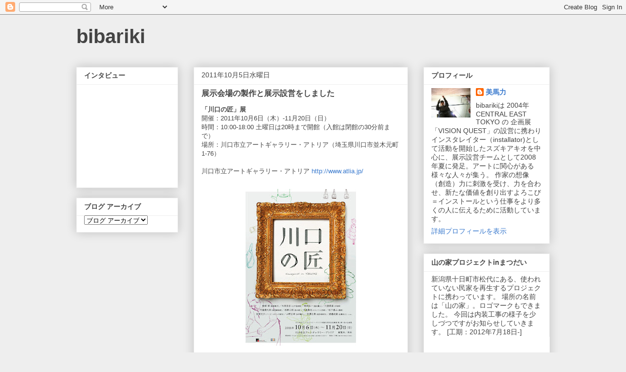

--- FILE ---
content_type: text/html; charset=UTF-8
request_url: http://bibariki.blogspot.com/2011/10/blog-post.html
body_size: 17130
content:
<!DOCTYPE html>
<html class='v2' dir='ltr' lang='ja'>
<head>
<link href='https://www.blogger.com/static/v1/widgets/335934321-css_bundle_v2.css' rel='stylesheet' type='text/css'/>
<meta content='width=1100' name='viewport'/>
<meta content='text/html; charset=UTF-8' http-equiv='Content-Type'/>
<meta content='blogger' name='generator'/>
<link href='http://bibariki.blogspot.com/favicon.ico' rel='icon' type='image/x-icon'/>
<link href='http://bibariki.blogspot.com/2011/10/blog-post.html' rel='canonical'/>
<link rel="alternate" type="application/atom+xml" title="bibariki - Atom" href="http://bibariki.blogspot.com/feeds/posts/default" />
<link rel="alternate" type="application/rss+xml" title="bibariki - RSS" href="http://bibariki.blogspot.com/feeds/posts/default?alt=rss" />
<link rel="service.post" type="application/atom+xml" title="bibariki - Atom" href="https://www.blogger.com/feeds/3433288877738211459/posts/default" />

<link rel="alternate" type="application/atom+xml" title="bibariki - Atom" href="http://bibariki.blogspot.com/feeds/547281326831044257/comments/default" />
<!--Can't find substitution for tag [blog.ieCssRetrofitLinks]-->
<link href='https://blogger.googleusercontent.com/img/b/R29vZ2xl/AVvXsEjqQ2Z0zG8Wzu_IH4IsCEYdAuq1ssD78f8Wj9OHjlQ5ZfEeXf5iPne_PiP-mFMEyb_wtkZKZBoI2XiGO-PpYCmGK25toNuQ01QdXk7q34Vp_xO6LqQPVwsmE3r761fXWQkf2t1qoeeecB9m/s320/%25E5%258C%25A0%25E3%2583%259D%25E3%2582%25B9%25E3%2582%25BF%25E3%2583%25BC.jpg' rel='image_src'/>
<meta content='http://bibariki.blogspot.com/2011/10/blog-post.html' property='og:url'/>
<meta content='展示会場の製作と展示設営をしました' property='og:title'/>
<meta content='「川口の匠」展 開催：2011年10月6日（木）-11月20日（日） 時間：10:00-18:00 土曜日は20時まで開館（入館は閉館の30分前まで） 場所：川口市立アートギャラリー・アトリア（埼玉県川口市並木元町1-76） 川口市立アートギャラリー・アトリア http://ww...' property='og:description'/>
<meta content='https://blogger.googleusercontent.com/img/b/R29vZ2xl/AVvXsEjqQ2Z0zG8Wzu_IH4IsCEYdAuq1ssD78f8Wj9OHjlQ5ZfEeXf5iPne_PiP-mFMEyb_wtkZKZBoI2XiGO-PpYCmGK25toNuQ01QdXk7q34Vp_xO6LqQPVwsmE3r761fXWQkf2t1qoeeecB9m/w1200-h630-p-k-no-nu/%25E5%258C%25A0%25E3%2583%259D%25E3%2582%25B9%25E3%2582%25BF%25E3%2583%25BC.jpg' property='og:image'/>
<title>bibariki: 展示会場の製作と展示設営をしました</title>
<style id='page-skin-1' type='text/css'><!--
/*
-----------------------------------------------
Blogger Template Style
Name:     Awesome Inc.
Designer: Tina Chen
URL:      tinachen.org
----------------------------------------------- */
/* Content
----------------------------------------------- */
body {
font: normal normal 13px Arial, Tahoma, Helvetica, FreeSans, sans-serif;
color: #444444;
background: #eeeeee none repeat scroll top left;
}
html body .content-outer {
min-width: 0;
max-width: 100%;
width: 100%;
}
a:link {
text-decoration: none;
color: #3778cd;
}
a:visited {
text-decoration: none;
color: #4d469c;
}
a:hover {
text-decoration: underline;
color: #3778cd;
}
.body-fauxcolumn-outer .cap-top {
position: absolute;
z-index: 1;
height: 276px;
width: 100%;
background: transparent none repeat-x scroll top left;
_background-image: none;
}
/* Columns
----------------------------------------------- */
.content-inner {
padding: 0;
}
.header-inner .section {
margin: 0 16px;
}
.tabs-inner .section {
margin: 0 16px;
}
.main-inner {
padding-top: 30px;
}
.main-inner .column-center-inner,
.main-inner .column-left-inner,
.main-inner .column-right-inner {
padding: 0 5px;
}
*+html body .main-inner .column-center-inner {
margin-top: -30px;
}
#layout .main-inner .column-center-inner {
margin-top: 0;
}
/* Header
----------------------------------------------- */
.header-outer {
margin: 0 0 0 0;
background: transparent none repeat scroll 0 0;
}
.Header h1 {
font: normal bold 40px Arial, Tahoma, Helvetica, FreeSans, sans-serif;
color: #444444;
text-shadow: 0 0 -1px #000000;
}
.Header h1 a {
color: #444444;
}
.Header .description {
font: normal normal 14px Arial, Tahoma, Helvetica, FreeSans, sans-serif;
color: #444444;
}
.header-inner .Header .titlewrapper,
.header-inner .Header .descriptionwrapper {
padding-left: 0;
padding-right: 0;
margin-bottom: 0;
}
.header-inner .Header .titlewrapper {
padding-top: 22px;
}
/* Tabs
----------------------------------------------- */
.tabs-outer {
overflow: hidden;
position: relative;
background: #eeeeee url(http://www.blogblog.com/1kt/awesomeinc/tabs_gradient_light.png) repeat scroll 0 0;
}
#layout .tabs-outer {
overflow: visible;
}
.tabs-cap-top, .tabs-cap-bottom {
position: absolute;
width: 100%;
border-top: 1px solid #999999;
}
.tabs-cap-bottom {
bottom: 0;
}
.tabs-inner .widget li a {
display: inline-block;
margin: 0;
padding: .6em 1.5em;
font: normal bold 14px Arial, Tahoma, Helvetica, FreeSans, sans-serif;
color: #444444;
border-top: 1px solid #999999;
border-bottom: 1px solid #999999;
border-left: 1px solid #999999;
height: 16px;
line-height: 16px;
}
.tabs-inner .widget li:last-child a {
border-right: 1px solid #999999;
}
.tabs-inner .widget li.selected a, .tabs-inner .widget li a:hover {
background: #666666 url(http://www.blogblog.com/1kt/awesomeinc/tabs_gradient_light.png) repeat-x scroll 0 -100px;
color: #ffffff;
}
/* Headings
----------------------------------------------- */
h2 {
font: normal bold 14px Arial, Tahoma, Helvetica, FreeSans, sans-serif;
color: #444444;
}
/* Widgets
----------------------------------------------- */
.main-inner .section {
margin: 0 27px;
padding: 0;
}
.main-inner .column-left-outer,
.main-inner .column-right-outer {
margin-top: 0;
}
#layout .main-inner .column-left-outer,
#layout .main-inner .column-right-outer {
margin-top: 0;
}
.main-inner .column-left-inner,
.main-inner .column-right-inner {
background: transparent none repeat 0 0;
-moz-box-shadow: 0 0 0 rgba(0, 0, 0, .2);
-webkit-box-shadow: 0 0 0 rgba(0, 0, 0, .2);
-goog-ms-box-shadow: 0 0 0 rgba(0, 0, 0, .2);
box-shadow: 0 0 0 rgba(0, 0, 0, .2);
-moz-border-radius: 0;
-webkit-border-radius: 0;
-goog-ms-border-radius: 0;
border-radius: 0;
}
#layout .main-inner .column-left-inner,
#layout .main-inner .column-right-inner {
margin-top: 0;
}
.sidebar .widget {
font: normal normal 14px Arial, Tahoma, Helvetica, FreeSans, sans-serif;
color: #444444;
}
.sidebar .widget a:link {
color: #3778cd;
}
.sidebar .widget a:visited {
color: #4d469c;
}
.sidebar .widget a:hover {
color: #3778cd;
}
.sidebar .widget h2 {
text-shadow: 0 0 -1px #000000;
}
.main-inner .widget {
background-color: #ffffff;
border: 1px solid #eeeeee;
padding: 0 15px 15px;
margin: 20px -16px;
-moz-box-shadow: 0 0 20px rgba(0, 0, 0, .2);
-webkit-box-shadow: 0 0 20px rgba(0, 0, 0, .2);
-goog-ms-box-shadow: 0 0 20px rgba(0, 0, 0, .2);
box-shadow: 0 0 20px rgba(0, 0, 0, .2);
-moz-border-radius: 0;
-webkit-border-radius: 0;
-goog-ms-border-radius: 0;
border-radius: 0;
}
.main-inner .widget h2 {
margin: 0 -15px;
padding: .6em 15px .5em;
border-bottom: 1px solid transparent;
}
.footer-inner .widget h2 {
padding: 0 0 .4em;
border-bottom: 1px solid transparent;
}
.main-inner .widget h2 + div, .footer-inner .widget h2 + div {
border-top: 1px solid #eeeeee;
padding-top: 8px;
}
.main-inner .widget .widget-content {
margin: 0 -15px;
padding: 7px 15px 0;
}
.main-inner .widget ul, .main-inner .widget #ArchiveList ul.flat {
margin: -8px -15px 0;
padding: 0;
list-style: none;
}
.main-inner .widget #ArchiveList {
margin: -8px 0 0;
}
.main-inner .widget ul li, .main-inner .widget #ArchiveList ul.flat li {
padding: .5em 15px;
text-indent: 0;
color: #666666;
border-top: 1px solid #eeeeee;
border-bottom: 1px solid transparent;
}
.main-inner .widget #ArchiveList ul li {
padding-top: .25em;
padding-bottom: .25em;
}
.main-inner .widget ul li:first-child, .main-inner .widget #ArchiveList ul.flat li:first-child {
border-top: none;
}
.main-inner .widget ul li:last-child, .main-inner .widget #ArchiveList ul.flat li:last-child {
border-bottom: none;
}
.post-body {
position: relative;
}
.main-inner .widget .post-body ul {
padding: 0 2.5em;
margin: .5em 0;
list-style: disc;
}
.main-inner .widget .post-body ul li {
padding: 0.25em 0;
margin-bottom: .25em;
color: #444444;
border: none;
}
.footer-inner .widget ul {
padding: 0;
list-style: none;
}
.widget .zippy {
color: #666666;
}
/* Posts
----------------------------------------------- */
body .main-inner .Blog {
padding: 0;
margin-bottom: 1em;
background-color: transparent;
border: none;
-moz-box-shadow: 0 0 0 rgba(0, 0, 0, 0);
-webkit-box-shadow: 0 0 0 rgba(0, 0, 0, 0);
-goog-ms-box-shadow: 0 0 0 rgba(0, 0, 0, 0);
box-shadow: 0 0 0 rgba(0, 0, 0, 0);
}
.main-inner .section:last-child .Blog:last-child {
padding: 0;
margin-bottom: 1em;
}
.main-inner .widget h2.date-header {
margin: 0 -15px 1px;
padding: 0 0 0 0;
font: normal normal 14px Arial, Tahoma, Helvetica, FreeSans, sans-serif;
color: #444444;
background: transparent none no-repeat scroll top left;
border-top: 0 solid #eeeeee;
border-bottom: 1px solid transparent;
-moz-border-radius-topleft: 0;
-moz-border-radius-topright: 0;
-webkit-border-top-left-radius: 0;
-webkit-border-top-right-radius: 0;
border-top-left-radius: 0;
border-top-right-radius: 0;
position: static;
bottom: 100%;
right: 15px;
text-shadow: 0 0 -1px #000000;
}
.main-inner .widget h2.date-header span {
font: normal normal 14px Arial, Tahoma, Helvetica, FreeSans, sans-serif;
display: block;
padding: .5em 15px;
border-left: 0 solid #eeeeee;
border-right: 0 solid #eeeeee;
}
.date-outer {
position: relative;
margin: 30px 0 20px;
padding: 0 15px;
background-color: #ffffff;
border: 1px solid #eeeeee;
-moz-box-shadow: 0 0 20px rgba(0, 0, 0, .2);
-webkit-box-shadow: 0 0 20px rgba(0, 0, 0, .2);
-goog-ms-box-shadow: 0 0 20px rgba(0, 0, 0, .2);
box-shadow: 0 0 20px rgba(0, 0, 0, .2);
-moz-border-radius: 0;
-webkit-border-radius: 0;
-goog-ms-border-radius: 0;
border-radius: 0;
}
.date-outer:first-child {
margin-top: 0;
}
.date-outer:last-child {
margin-bottom: 20px;
-moz-border-radius-bottomleft: 0;
-moz-border-radius-bottomright: 0;
-webkit-border-bottom-left-radius: 0;
-webkit-border-bottom-right-radius: 0;
-goog-ms-border-bottom-left-radius: 0;
-goog-ms-border-bottom-right-radius: 0;
border-bottom-left-radius: 0;
border-bottom-right-radius: 0;
}
.date-posts {
margin: 0 -15px;
padding: 0 15px;
clear: both;
}
.post-outer, .inline-ad {
border-top: 1px solid #eeeeee;
margin: 0 -15px;
padding: 15px 15px;
}
.post-outer {
padding-bottom: 10px;
}
.post-outer:first-child {
padding-top: 0;
border-top: none;
}
.post-outer:last-child, .inline-ad:last-child {
border-bottom: none;
}
.post-body {
position: relative;
}
.post-body img {
padding: 8px;
background: transparent;
border: 1px solid transparent;
-moz-box-shadow: 0 0 0 rgba(0, 0, 0, .2);
-webkit-box-shadow: 0 0 0 rgba(0, 0, 0, .2);
box-shadow: 0 0 0 rgba(0, 0, 0, .2);
-moz-border-radius: 0;
-webkit-border-radius: 0;
border-radius: 0;
}
h3.post-title, h4 {
font: normal bold 16px Arial, Tahoma, Helvetica, FreeSans, sans-serif;;
color: #444444;
}
h3.post-title a {
font: normal bold 16px Arial, Tahoma, Helvetica, FreeSans, sans-serif;;
color: #444444;
}
h3.post-title a:hover {
color: #3778cd;
text-decoration: underline;
}
.post-header {
margin: 0 0 1em;
}
.post-body {
line-height: 1.4;
}
.post-outer h2 {
color: #444444;
}
.post-footer {
margin: 1.5em 0 0;
}
#blog-pager {
padding: 15px;
font-size: 120%;
background-color: #ffffff;
border: 1px solid #eeeeee;
-moz-box-shadow: 0 0 20px rgba(0, 0, 0, .2);
-webkit-box-shadow: 0 0 20px rgba(0, 0, 0, .2);
-goog-ms-box-shadow: 0 0 20px rgba(0, 0, 0, .2);
box-shadow: 0 0 20px rgba(0, 0, 0, .2);
-moz-border-radius: 0;
-webkit-border-radius: 0;
-goog-ms-border-radius: 0;
border-radius: 0;
-moz-border-radius-topleft: 0;
-moz-border-radius-topright: 0;
-webkit-border-top-left-radius: 0;
-webkit-border-top-right-radius: 0;
-goog-ms-border-top-left-radius: 0;
-goog-ms-border-top-right-radius: 0;
border-top-left-radius: 0;
border-top-right-radius-topright: 0;
margin-top: 1em;
}
.blog-feeds, .post-feeds {
margin: 1em 0;
text-align: center;
color: #444444;
}
.blog-feeds a, .post-feeds a {
color: #3778cd;
}
.blog-feeds a:visited, .post-feeds a:visited {
color: #4d469c;
}
.blog-feeds a:hover, .post-feeds a:hover {
color: #3778cd;
}
.post-outer .comments {
margin-top: 2em;
}
/* Comments
----------------------------------------------- */
.comments .comments-content .icon.blog-author {
background-repeat: no-repeat;
background-image: url([data-uri]);
}
.comments .comments-content .loadmore a {
border-top: 1px solid #999999;
border-bottom: 1px solid #999999;
}
.comments .continue {
border-top: 2px solid #999999;
}
/* Footer
----------------------------------------------- */
.footer-outer {
margin: -20px 0 -1px;
padding: 20px 0 0;
color: #444444;
overflow: hidden;
}
.footer-fauxborder-left {
border-top: 1px solid #eeeeee;
background: #ffffff none repeat scroll 0 0;
-moz-box-shadow: 0 0 20px rgba(0, 0, 0, .2);
-webkit-box-shadow: 0 0 20px rgba(0, 0, 0, .2);
-goog-ms-box-shadow: 0 0 20px rgba(0, 0, 0, .2);
box-shadow: 0 0 20px rgba(0, 0, 0, .2);
margin: 0 -20px;
}
/* Mobile
----------------------------------------------- */
body.mobile {
background-size: auto;
}
.mobile .body-fauxcolumn-outer {
background: transparent none repeat scroll top left;
}
*+html body.mobile .main-inner .column-center-inner {
margin-top: 0;
}
.mobile .main-inner .widget {
padding: 0 0 15px;
}
.mobile .main-inner .widget h2 + div,
.mobile .footer-inner .widget h2 + div {
border-top: none;
padding-top: 0;
}
.mobile .footer-inner .widget h2 {
padding: 0.5em 0;
border-bottom: none;
}
.mobile .main-inner .widget .widget-content {
margin: 0;
padding: 7px 0 0;
}
.mobile .main-inner .widget ul,
.mobile .main-inner .widget #ArchiveList ul.flat {
margin: 0 -15px 0;
}
.mobile .main-inner .widget h2.date-header {
right: 0;
}
.mobile .date-header span {
padding: 0.4em 0;
}
.mobile .date-outer:first-child {
margin-bottom: 0;
border: 1px solid #eeeeee;
-moz-border-radius-topleft: 0;
-moz-border-radius-topright: 0;
-webkit-border-top-left-radius: 0;
-webkit-border-top-right-radius: 0;
-goog-ms-border-top-left-radius: 0;
-goog-ms-border-top-right-radius: 0;
border-top-left-radius: 0;
border-top-right-radius: 0;
}
.mobile .date-outer {
border-color: #eeeeee;
border-width: 0 1px 1px;
}
.mobile .date-outer:last-child {
margin-bottom: 0;
}
.mobile .main-inner {
padding: 0;
}
.mobile .header-inner .section {
margin: 0;
}
.mobile .post-outer, .mobile .inline-ad {
padding: 5px 0;
}
.mobile .tabs-inner .section {
margin: 0 10px;
}
.mobile .main-inner .widget h2 {
margin: 0;
padding: 0;
}
.mobile .main-inner .widget h2.date-header span {
padding: 0;
}
.mobile .main-inner .widget .widget-content {
margin: 0;
padding: 7px 0 0;
}
.mobile #blog-pager {
border: 1px solid transparent;
background: #ffffff none repeat scroll 0 0;
}
.mobile .main-inner .column-left-inner,
.mobile .main-inner .column-right-inner {
background: transparent none repeat 0 0;
-moz-box-shadow: none;
-webkit-box-shadow: none;
-goog-ms-box-shadow: none;
box-shadow: none;
}
.mobile .date-posts {
margin: 0;
padding: 0;
}
.mobile .footer-fauxborder-left {
margin: 0;
border-top: inherit;
}
.mobile .main-inner .section:last-child .Blog:last-child {
margin-bottom: 0;
}
.mobile-index-contents {
color: #444444;
}
.mobile .mobile-link-button {
background: #3778cd url(http://www.blogblog.com/1kt/awesomeinc/tabs_gradient_light.png) repeat scroll 0 0;
}
.mobile-link-button a:link, .mobile-link-button a:visited {
color: #ffffff;
}
.mobile .tabs-inner .PageList .widget-content {
background: transparent;
border-top: 1px solid;
border-color: #999999;
color: #444444;
}
.mobile .tabs-inner .PageList .widget-content .pagelist-arrow {
border-left: 1px solid #999999;
}

--></style>
<style id='template-skin-1' type='text/css'><!--
body {
min-width: 1000px;
}
.content-outer, .content-fauxcolumn-outer, .region-inner {
min-width: 1000px;
max-width: 1000px;
_width: 1000px;
}
.main-inner .columns {
padding-left: 240px;
padding-right: 290px;
}
.main-inner .fauxcolumn-center-outer {
left: 240px;
right: 290px;
/* IE6 does not respect left and right together */
_width: expression(this.parentNode.offsetWidth -
parseInt("240px") -
parseInt("290px") + 'px');
}
.main-inner .fauxcolumn-left-outer {
width: 240px;
}
.main-inner .fauxcolumn-right-outer {
width: 290px;
}
.main-inner .column-left-outer {
width: 240px;
right: 100%;
margin-left: -240px;
}
.main-inner .column-right-outer {
width: 290px;
margin-right: -290px;
}
#layout {
min-width: 0;
}
#layout .content-outer {
min-width: 0;
width: 800px;
}
#layout .region-inner {
min-width: 0;
width: auto;
}
body#layout div.add_widget {
padding: 8px;
}
body#layout div.add_widget a {
margin-left: 32px;
}
--></style>
<link href='https://www.blogger.com/dyn-css/authorization.css?targetBlogID=3433288877738211459&amp;zx=7cdcb2cc-3d35-4e94-b96f-5129c8ef8c72' media='none' onload='if(media!=&#39;all&#39;)media=&#39;all&#39;' rel='stylesheet'/><noscript><link href='https://www.blogger.com/dyn-css/authorization.css?targetBlogID=3433288877738211459&amp;zx=7cdcb2cc-3d35-4e94-b96f-5129c8ef8c72' rel='stylesheet'/></noscript>
<meta name='google-adsense-platform-account' content='ca-host-pub-1556223355139109'/>
<meta name='google-adsense-platform-domain' content='blogspot.com'/>

</head>
<body class='loading variant-light'>
<div class='navbar section' id='navbar' name='Navbar'><div class='widget Navbar' data-version='1' id='Navbar1'><script type="text/javascript">
    function setAttributeOnload(object, attribute, val) {
      if(window.addEventListener) {
        window.addEventListener('load',
          function(){ object[attribute] = val; }, false);
      } else {
        window.attachEvent('onload', function(){ object[attribute] = val; });
      }
    }
  </script>
<div id="navbar-iframe-container"></div>
<script type="text/javascript" src="https://apis.google.com/js/platform.js"></script>
<script type="text/javascript">
      gapi.load("gapi.iframes:gapi.iframes.style.bubble", function() {
        if (gapi.iframes && gapi.iframes.getContext) {
          gapi.iframes.getContext().openChild({
              url: 'https://www.blogger.com/navbar/3433288877738211459?po\x3d547281326831044257\x26origin\x3dhttp://bibariki.blogspot.com',
              where: document.getElementById("navbar-iframe-container"),
              id: "navbar-iframe"
          });
        }
      });
    </script><script type="text/javascript">
(function() {
var script = document.createElement('script');
script.type = 'text/javascript';
script.src = '//pagead2.googlesyndication.com/pagead/js/google_top_exp.js';
var head = document.getElementsByTagName('head')[0];
if (head) {
head.appendChild(script);
}})();
</script>
</div></div>
<div class='body-fauxcolumns'>
<div class='fauxcolumn-outer body-fauxcolumn-outer'>
<div class='cap-top'>
<div class='cap-left'></div>
<div class='cap-right'></div>
</div>
<div class='fauxborder-left'>
<div class='fauxborder-right'></div>
<div class='fauxcolumn-inner'>
</div>
</div>
<div class='cap-bottom'>
<div class='cap-left'></div>
<div class='cap-right'></div>
</div>
</div>
</div>
<div class='content'>
<div class='content-fauxcolumns'>
<div class='fauxcolumn-outer content-fauxcolumn-outer'>
<div class='cap-top'>
<div class='cap-left'></div>
<div class='cap-right'></div>
</div>
<div class='fauxborder-left'>
<div class='fauxborder-right'></div>
<div class='fauxcolumn-inner'>
</div>
</div>
<div class='cap-bottom'>
<div class='cap-left'></div>
<div class='cap-right'></div>
</div>
</div>
</div>
<div class='content-outer'>
<div class='content-cap-top cap-top'>
<div class='cap-left'></div>
<div class='cap-right'></div>
</div>
<div class='fauxborder-left content-fauxborder-left'>
<div class='fauxborder-right content-fauxborder-right'></div>
<div class='content-inner'>
<header>
<div class='header-outer'>
<div class='header-cap-top cap-top'>
<div class='cap-left'></div>
<div class='cap-right'></div>
</div>
<div class='fauxborder-left header-fauxborder-left'>
<div class='fauxborder-right header-fauxborder-right'></div>
<div class='region-inner header-inner'>
<div class='header section' id='header' name='ヘッダー'><div class='widget Header' data-version='1' id='Header1'>
<div id='header-inner'>
<div class='titlewrapper'>
<h1 class='title'>
<a href='http://bibariki.blogspot.com/'>
bibariki
</a>
</h1>
</div>
<div class='descriptionwrapper'>
<p class='description'><span>
</span></p>
</div>
</div>
</div></div>
</div>
</div>
<div class='header-cap-bottom cap-bottom'>
<div class='cap-left'></div>
<div class='cap-right'></div>
</div>
</div>
</header>
<div class='tabs-outer'>
<div class='tabs-cap-top cap-top'>
<div class='cap-left'></div>
<div class='cap-right'></div>
</div>
<div class='fauxborder-left tabs-fauxborder-left'>
<div class='fauxborder-right tabs-fauxborder-right'></div>
<div class='region-inner tabs-inner'>
<div class='tabs no-items section' id='crosscol' name='Cross-Column'></div>
<div class='tabs no-items section' id='crosscol-overflow' name='Cross-Column 2'></div>
</div>
</div>
<div class='tabs-cap-bottom cap-bottom'>
<div class='cap-left'></div>
<div class='cap-right'></div>
</div>
</div>
<div class='main-outer'>
<div class='main-cap-top cap-top'>
<div class='cap-left'></div>
<div class='cap-right'></div>
</div>
<div class='fauxborder-left main-fauxborder-left'>
<div class='fauxborder-right main-fauxborder-right'></div>
<div class='region-inner main-inner'>
<div class='columns fauxcolumns'>
<div class='fauxcolumn-outer fauxcolumn-center-outer'>
<div class='cap-top'>
<div class='cap-left'></div>
<div class='cap-right'></div>
</div>
<div class='fauxborder-left'>
<div class='fauxborder-right'></div>
<div class='fauxcolumn-inner'>
</div>
</div>
<div class='cap-bottom'>
<div class='cap-left'></div>
<div class='cap-right'></div>
</div>
</div>
<div class='fauxcolumn-outer fauxcolumn-left-outer'>
<div class='cap-top'>
<div class='cap-left'></div>
<div class='cap-right'></div>
</div>
<div class='fauxborder-left'>
<div class='fauxborder-right'></div>
<div class='fauxcolumn-inner'>
</div>
</div>
<div class='cap-bottom'>
<div class='cap-left'></div>
<div class='cap-right'></div>
</div>
</div>
<div class='fauxcolumn-outer fauxcolumn-right-outer'>
<div class='cap-top'>
<div class='cap-left'></div>
<div class='cap-right'></div>
</div>
<div class='fauxborder-left'>
<div class='fauxborder-right'></div>
<div class='fauxcolumn-inner'>
</div>
</div>
<div class='cap-bottom'>
<div class='cap-left'></div>
<div class='cap-right'></div>
</div>
</div>
<!-- corrects IE6 width calculation -->
<div class='columns-inner'>
<div class='column-center-outer'>
<div class='column-center-inner'>
<div class='main section' id='main' name='メイン'><div class='widget Blog' data-version='1' id='Blog1'>
<div class='blog-posts hfeed'>

          <div class="date-outer">
        
<h2 class='date-header'><span>2011年10月5日水曜日</span></h2>

          <div class="date-posts">
        
<div class='post-outer'>
<div class='post hentry uncustomized-post-template' itemprop='blogPost' itemscope='itemscope' itemtype='http://schema.org/BlogPosting'>
<meta content='https://blogger.googleusercontent.com/img/b/R29vZ2xl/AVvXsEjqQ2Z0zG8Wzu_IH4IsCEYdAuq1ssD78f8Wj9OHjlQ5ZfEeXf5iPne_PiP-mFMEyb_wtkZKZBoI2XiGO-PpYCmGK25toNuQ01QdXk7q34Vp_xO6LqQPVwsmE3r761fXWQkf2t1qoeeecB9m/s320/%25E5%258C%25A0%25E3%2583%259D%25E3%2582%25B9%25E3%2582%25BF%25E3%2583%25BC.jpg' itemprop='image_url'/>
<meta content='3433288877738211459' itemprop='blogId'/>
<meta content='547281326831044257' itemprop='postId'/>
<a name='547281326831044257'></a>
<h3 class='post-title entry-title' itemprop='name'>
展示会場の製作と展示設営をしました
</h3>
<div class='post-header'>
<div class='post-header-line-1'></div>
</div>
<div class='post-body entry-content' id='post-body-547281326831044257' itemprop='description articleBody'>
<span style="font-weight:bold;">&#12300;川口の匠&#12301;展</span><br />開催&#65306;2011年10月6日&#65288;木&#65289;-11月20日&#65288;日&#65289;<br />時間&#65306;10:00-18:00 土曜日は20時まで開館&#65288;入館は閉館の30分前まで&#65289;<br />場所&#65306;川口市立アートギャラリー&#12539;アトリア&#65288;埼玉県川口市並木元町1-76&#65289;<br /><br />川口市立アートギャラリー&#12539;アトリア <a href="http://www.atlia.jp/">http://www.atlia.jp/</a><br /><br /><a href="https://blogger.googleusercontent.com/img/b/R29vZ2xl/AVvXsEjqQ2Z0zG8Wzu_IH4IsCEYdAuq1ssD78f8Wj9OHjlQ5ZfEeXf5iPne_PiP-mFMEyb_wtkZKZBoI2XiGO-PpYCmGK25toNuQ01QdXk7q34Vp_xO6LqQPVwsmE3r761fXWQkf2t1qoeeecB9m/s1600/%25E5%258C%25A0%25E3%2583%259D%25E3%2582%25B9%25E3%2582%25BF%25E3%2583%25BC.jpg" onblur="try {parent.deselectBloggerImageGracefully();} catch(e) {}"><img alt="" border="0" id="BLOGGER_PHOTO_ID_5653696502288737906" src="https://blogger.googleusercontent.com/img/b/R29vZ2xl/AVvXsEjqQ2Z0zG8Wzu_IH4IsCEYdAuq1ssD78f8Wj9OHjlQ5ZfEeXf5iPne_PiP-mFMEyb_wtkZKZBoI2XiGO-PpYCmGK25toNuQ01QdXk7q34Vp_xO6LqQPVwsmE3r761fXWQkf2t1qoeeecB9m/s320/%25E5%258C%25A0%25E3%2583%259D%25E3%2582%25B9%25E3%2582%25BF%25E3%2583%25BC.jpg" style="display:block; margin:0px auto 10px; text-align:center;cursor:pointer; cursor:hand;width: 226px; height: 320px;" /></a><br /><br /><a href="https://blogger.googleusercontent.com/img/b/R29vZ2xl/AVvXsEjGBWAA7FJ8XcNoZDTArAI3vec2biRbCPZ18qo-mbtvUrI2NhYLkFnEihpAC6HyjDhPnX-5HyCBw438eEdq6j4zoSEkZgQtT7oiICgGbYnxAkklK0_AcZzgBygfi6rOP0ptf4rRggC3curt/s1600/%25E5%258C%25A0%25E3%2583%2581%25E3%2583%25A9%25E3%2582%25B7p1-4.jpg" onblur="try {parent.deselectBloggerImageGracefully();} catch(e) {}"><img alt="" border="0" id="BLOGGER_PHOTO_ID_5653998689719229714" src="https://blogger.googleusercontent.com/img/b/R29vZ2xl/AVvXsEjGBWAA7FJ8XcNoZDTArAI3vec2biRbCPZ18qo-mbtvUrI2NhYLkFnEihpAC6HyjDhPnX-5HyCBw438eEdq6j4zoSEkZgQtT7oiICgGbYnxAkklK0_AcZzgBygfi6rOP0ptf4rRggC3curt/s320/%25E5%258C%25A0%25E3%2583%2581%25E3%2583%25A9%25E3%2582%25B7p1-4.jpg" style="display:block; margin:0px auto 10px; text-align:center;cursor:pointer; cursor:hand;width: 320px; height: 226px;" /></a><br /><br /><a href="https://blogger.googleusercontent.com/img/b/R29vZ2xl/AVvXsEhkSkH_Jn_HsCrsJNAB1N0ij3l9crGnr52ESOf0iX5UGrANAilQVCgODna5lp5JTaXdQOFHSth_2_Px-LtFGRXpImOmt52t_xRuwl1oy2pHHpZaDdcL6kIq_lMVVyNlahOxVIBeipI8Q6kY/s1600/%25E5%258C%25A0%25E3%2583%2581%25E3%2583%25A9%25E3%2582%25B7p2-3.jpg" onblur="try {parent.deselectBloggerImageGracefully();} catch(e) {}"><img alt="" border="0" id="BLOGGER_PHOTO_ID_5653998695884695778" src="https://blogger.googleusercontent.com/img/b/R29vZ2xl/AVvXsEhkSkH_Jn_HsCrsJNAB1N0ij3l9crGnr52ESOf0iX5UGrANAilQVCgODna5lp5JTaXdQOFHSth_2_Px-LtFGRXpImOmt52t_xRuwl1oy2pHHpZaDdcL6kIq_lMVVyNlahOxVIBeipI8Q6kY/s320/%25E5%258C%25A0%25E3%2583%2581%25E3%2583%25A9%25E3%2582%25B7p2-3.jpg" style="display:block; margin:0px auto 10px; text-align:center;cursor:pointer; cursor:hand;width: 320px; height: 226px;" /></a><br /><br />クライアント&#12288;&#12288;&#12288;&#12288;&#12288;&#65306; 川口市立アートギャラリー&#12539;アトリア<br />アートディレクション&#12288;&#65306; 細川浩一&#65288;株式会社 ホソカワ&#12539;アート&#12539;オフィス&#65289;
<div style='clear: both;'></div>
</div>
<div class='post-footer'>
<div class='post-footer-line post-footer-line-1'>
<span class='post-author vcard'>
投稿者
<span class='fn' itemprop='author' itemscope='itemscope' itemtype='http://schema.org/Person'>
<meta content='https://www.blogger.com/profile/02242671854465273738' itemprop='url'/>
<a class='g-profile' href='https://www.blogger.com/profile/02242671854465273738' rel='author' title='author profile'>
<span itemprop='name'>美馬力</span>
</a>
</span>
</span>
<span class='post-timestamp'>
時刻:
<meta content='http://bibariki.blogspot.com/2011/10/blog-post.html' itemprop='url'/>
<a class='timestamp-link' href='http://bibariki.blogspot.com/2011/10/blog-post.html' rel='bookmark' title='permanent link'><abbr class='published' itemprop='datePublished' title='2011-10-05T22:49:00+09:00'>22:49</abbr></a>
</span>
<span class='post-comment-link'>
</span>
<span class='post-icons'>
<span class='item-control blog-admin pid-1876769969'>
<a href='https://www.blogger.com/post-edit.g?blogID=3433288877738211459&postID=547281326831044257&from=pencil' title='投稿を編集'>
<img alt='' class='icon-action' height='18' src='https://resources.blogblog.com/img/icon18_edit_allbkg.gif' width='18'/>
</a>
</span>
</span>
<div class='post-share-buttons goog-inline-block'>
<a class='goog-inline-block share-button sb-email' href='https://www.blogger.com/share-post.g?blogID=3433288877738211459&postID=547281326831044257&target=email' target='_blank' title='メールで送信'><span class='share-button-link-text'>メールで送信</span></a><a class='goog-inline-block share-button sb-blog' href='https://www.blogger.com/share-post.g?blogID=3433288877738211459&postID=547281326831044257&target=blog' onclick='window.open(this.href, "_blank", "height=270,width=475"); return false;' target='_blank' title='BlogThis!'><span class='share-button-link-text'>BlogThis!</span></a><a class='goog-inline-block share-button sb-twitter' href='https://www.blogger.com/share-post.g?blogID=3433288877738211459&postID=547281326831044257&target=twitter' target='_blank' title='X で共有'><span class='share-button-link-text'>X で共有</span></a><a class='goog-inline-block share-button sb-facebook' href='https://www.blogger.com/share-post.g?blogID=3433288877738211459&postID=547281326831044257&target=facebook' onclick='window.open(this.href, "_blank", "height=430,width=640"); return false;' target='_blank' title='Facebook で共有する'><span class='share-button-link-text'>Facebook で共有する</span></a><a class='goog-inline-block share-button sb-pinterest' href='https://www.blogger.com/share-post.g?blogID=3433288877738211459&postID=547281326831044257&target=pinterest' target='_blank' title='Pinterest に共有'><span class='share-button-link-text'>Pinterest に共有</span></a>
</div>
</div>
<div class='post-footer-line post-footer-line-2'>
<span class='post-labels'>
</span>
</div>
<div class='post-footer-line post-footer-line-3'>
<span class='post-location'>
</span>
</div>
</div>
</div>
<div class='comments' id='comments'>
<a name='comments'></a>
<h4>0 件のコメント:</h4>
<div id='Blog1_comments-block-wrapper'>
<dl class='avatar-comment-indent' id='comments-block'>
</dl>
</div>
<p class='comment-footer'>
<a href='https://www.blogger.com/comment/fullpage/post/3433288877738211459/547281326831044257' onclick=''>コメントを投稿</a>
</p>
</div>
</div>

        </div></div>
      
</div>
<div class='blog-pager' id='blog-pager'>
<span id='blog-pager-newer-link'>
<a class='blog-pager-newer-link' href='http://bibariki.blogspot.com/2011/10/blog-post_14.html' id='Blog1_blog-pager-newer-link' title='次の投稿'>次の投稿</a>
</span>
<span id='blog-pager-older-link'>
<a class='blog-pager-older-link' href='http://bibariki.blogspot.com/2011/08/blog-post_30.html' id='Blog1_blog-pager-older-link' title='前の投稿'>前の投稿</a>
</span>
<a class='home-link' href='http://bibariki.blogspot.com/'>ホーム</a>
</div>
<div class='clear'></div>
<div class='post-feeds'>
<div class='feed-links'>
登録:
<a class='feed-link' href='http://bibariki.blogspot.com/feeds/547281326831044257/comments/default' target='_blank' type='application/atom+xml'>コメントの投稿 (Atom)</a>
</div>
</div>
</div></div>
</div>
</div>
<div class='column-left-outer'>
<div class='column-left-inner'>
<aside>
<div class='sidebar section' id='sidebar-left-1'><div class='widget HTML' data-version='1' id='HTML1'>
<h2 class='title'>インタビュー</h2>
<div class='widget-content'>
<object width="180" height="185"><param name="movie" value="http://www.youtube.com/v/mp3wB5SCeC0&amp;hl=ja_JP&amp;fs=1&amp;" /><param name="allowFullScreen" value="true" /><param name="allowscriptaccess" value="always" /><embed src="http://www.youtube.com/v/mp3wB5SCeC0&hl=ja_JP&fs=1&" type="application/x-shockwave-flash" allowscriptaccess="always" allowfullscreen="true" width="180" height="185"></embed></object>
</div>
<div class='clear'></div>
</div><div class='widget BlogArchive' data-version='1' id='BlogArchive1'>
<h2>ブログ アーカイブ</h2>
<div class='widget-content'>
<div id='ArchiveList'>
<div id='BlogArchive1_ArchiveList'>
<select id='BlogArchive1_ArchiveMenu'>
<option value=''>ブログ アーカイブ</option>
<option value='http://bibariki.blogspot.com/2013/07/'>7月 2013 (4)</option>
<option value='http://bibariki.blogspot.com/2013/05/'>5月 2013 (2)</option>
<option value='http://bibariki.blogspot.com/2013/03/'>3月 2013 (4)</option>
<option value='http://bibariki.blogspot.com/2013/02/'>2月 2013 (2)</option>
<option value='http://bibariki.blogspot.com/2012/11/'>11月 2012 (2)</option>
<option value='http://bibariki.blogspot.com/2012/10/'>10月 2012 (2)</option>
<option value='http://bibariki.blogspot.com/2012/09/'>9月 2012 (2)</option>
<option value='http://bibariki.blogspot.com/2012/07/'>7月 2012 (3)</option>
<option value='http://bibariki.blogspot.com/2012/06/'>6月 2012 (1)</option>
<option value='http://bibariki.blogspot.com/2012/05/'>5月 2012 (3)</option>
<option value='http://bibariki.blogspot.com/2012/04/'>4月 2012 (2)</option>
<option value='http://bibariki.blogspot.com/2012/02/'>2月 2012 (2)</option>
<option value='http://bibariki.blogspot.com/2012/01/'>1月 2012 (1)</option>
<option value='http://bibariki.blogspot.com/2011/11/'>11月 2011 (1)</option>
<option value='http://bibariki.blogspot.com/2011/10/'>10月 2011 (7)</option>
<option value='http://bibariki.blogspot.com/2011/08/'>8月 2011 (4)</option>
<option value='http://bibariki.blogspot.com/2011/07/'>7月 2011 (5)</option>
<option value='http://bibariki.blogspot.com/2011/06/'>6月 2011 (5)</option>
<option value='http://bibariki.blogspot.com/2011/04/'>4月 2011 (3)</option>
<option value='http://bibariki.blogspot.com/2011/03/'>3月 2011 (2)</option>
<option value='http://bibariki.blogspot.com/2011/02/'>2月 2011 (3)</option>
<option value='http://bibariki.blogspot.com/2011/01/'>1月 2011 (2)</option>
<option value='http://bibariki.blogspot.com/2010/12/'>12月 2010 (2)</option>
<option value='http://bibariki.blogspot.com/2010/11/'>11月 2010 (5)</option>
<option value='http://bibariki.blogspot.com/2010/10/'>10月 2010 (6)</option>
<option value='http://bibariki.blogspot.com/2010/09/'>9月 2010 (6)</option>
<option value='http://bibariki.blogspot.com/2010/08/'>8月 2010 (7)</option>
<option value='http://bibariki.blogspot.com/2010/07/'>7月 2010 (5)</option>
<option value='http://bibariki.blogspot.com/2010/06/'>6月 2010 (6)</option>
<option value='http://bibariki.blogspot.com/2010/05/'>5月 2010 (4)</option>
<option value='http://bibariki.blogspot.com/2010/04/'>4月 2010 (6)</option>
<option value='http://bibariki.blogspot.com/2010/03/'>3月 2010 (3)</option>
<option value='http://bibariki.blogspot.com/2010/02/'>2月 2010 (5)</option>
<option value='http://bibariki.blogspot.com/2010/01/'>1月 2010 (1)</option>
<option value='http://bibariki.blogspot.com/2009/12/'>12月 2009 (3)</option>
<option value='http://bibariki.blogspot.com/2009/11/'>11月 2009 (3)</option>
<option value='http://bibariki.blogspot.com/2009/10/'>10月 2009 (1)</option>
<option value='http://bibariki.blogspot.com/2009/09/'>9月 2009 (6)</option>
<option value='http://bibariki.blogspot.com/2009/08/'>8月 2009 (3)</option>
<option value='http://bibariki.blogspot.com/2009/07/'>7月 2009 (6)</option>
<option value='http://bibariki.blogspot.com/2009/06/'>6月 2009 (4)</option>
<option value='http://bibariki.blogspot.com/2009/05/'>5月 2009 (2)</option>
<option value='http://bibariki.blogspot.com/2009/04/'>4月 2009 (5)</option>
<option value='http://bibariki.blogspot.com/2009/03/'>3月 2009 (2)</option>
<option value='http://bibariki.blogspot.com/2009/02/'>2月 2009 (4)</option>
<option value='http://bibariki.blogspot.com/2009/01/'>1月 2009 (5)</option>
<option value='http://bibariki.blogspot.com/2008/12/'>12月 2008 (3)</option>
<option value='http://bibariki.blogspot.com/2008/11/'>11月 2008 (3)</option>
</select>
</div>
</div>
<div class='clear'></div>
</div>
</div></div>
</aside>
</div>
</div>
<div class='column-right-outer'>
<div class='column-right-inner'>
<aside>
<div class='sidebar section' id='sidebar-right-1'><div class='widget Profile' data-version='1' id='Profile1'>
<h2>プロフィール</h2>
<div class='widget-content'>
<a href='https://www.blogger.com/profile/02242671854465273738'><img alt='自分の写真' class='profile-img' height='60' src='//blogger.googleusercontent.com/img/b/R29vZ2xl/AVvXsEhyCXd9JJZqg5YdGFYPnOOL_Wp0-P-INJdB4Euz7uIYvpUQIyfn_qK54VoeoAnjKNsHXWsReIPSztiD_Nlui6WHmpe23xZyGozy9GF-73uGFcp8uvywtXG7UI73ZL0MNw/s1600/*' width='80'/></a>
<dl class='profile-datablock'>
<dt class='profile-data'>
<a class='profile-name-link g-profile' href='https://www.blogger.com/profile/02242671854465273738' rel='author' style='background-image: url(//www.blogger.com/img/logo-16.png);'>
美馬力
</a>
</dt>
<dd class='profile-textblock'>bibarikiは 2004年CENTRAL EAST TOKYO の 企画展&#12300;VISION QUEST&#12301;の設営に携わりインスタレイター&#65288;installator)として活動を開始したスズキアキオを中心に&#12289;展示設営チームとして2008年夏に発足&#12290;アートに関心がある様々な人々が集う&#12290; 作家の想像&#65288;創造&#65289;力に刺激を受け&#12289;力を合わせ&#12289;新たな価値を創り出すよろこび&#65309;インストールという仕事をより多くの人に伝えるために活動しています&#12290;</dd>
</dl>
<a class='profile-link' href='https://www.blogger.com/profile/02242671854465273738' rel='author'>詳細プロフィールを表示</a>
<div class='clear'></div>
</div>
</div><div class='widget HTML' data-version='1' id='HTML3'>
<h2 class='title'>山の家プロジェクトinまつだい</h2>
<div class='widget-content'>
新潟県十日町市松代にある&#12289;使われていない民家を再生するプロジェクトに携わっています&#12290;
場所の名前は&#12300;山の家&#12301;&#12290;ロゴマークもできました&#12290;
今回は内装工事の様子を少しづつですがお知らせしていきます&#12290;
[工期&#65306;2012年7月18日-]
<div class="separator" style="clear: both; text-align: center;">
<a href="https://blogger.googleusercontent.com/img/b/R29vZ2xl/AVvXsEgGA9ty6MEJ4rK4cS2u2H_RPEpf-wUe9huaRewrc8r_k4ggeu_G0MS7eDLA9XmFnR_gIRFKEWtWYh4KsFE9DKNPKWE9Zv6tQ0AEgWsNIYG-qBm2zLPfBNKmJoFEwZx_FHHUBzNPvl2ymkC7/s1600/YAMANOIE_logodesign.jpg" imageanchor="1" style="margin-left:1em; margin-right:1em"><img border="0" height="320" width="228" src="https://blogger.googleusercontent.com/img/b/R29vZ2xl/AVvXsEgGA9ty6MEJ4rK4cS2u2H_RPEpf-wUe9huaRewrc8r_k4ggeu_G0MS7eDLA9XmFnR_gIRFKEWtWYh4KsFE9DKNPKWE9Zv6tQ0AEgWsNIYG-qBm2zLPfBNKmJoFEwZx_FHHUBzNPvl2ymkC7/s320/YAMANOIE_logodesign.jpg" /></a></div>
</div>
<div class='clear'></div>
</div><div class='widget HTML' data-version='1' id='HTML2'>
<h2 class='title'>山の家プロジェクトinまつだい</h2>
<div class='widget-content'>
新潟県十日町市松代にある&#12289;使われていない民家を再生するプロジェクトに携わります&#12290;
どんなふうに変わっていくのか&#12289;少しづつですがお知らせしていきます&#12290;
[工期&#65306;2011年11月-12月]
<a onblur="try {parent.deselectBloggerImageGracefully();} catch(e) {}" href="https://blogger.googleusercontent.com/img/b/R29vZ2xl/AVvXsEiQfDSLriJTFJo_LwAsBgnc3A4VFpKMfs8MPdovsqH2nFy01caJvTK1NmItMloO0__ns5mCrUTdFhbuoUdiUK3K-GnPg6hFFXzDynJS5ulKb3H68_kVC2RudHBldCoOM7EkSqae57d-6tsI/s1600/007.JPG"><img style="display:block; margin:0px auto 10px; text-align:center;cursor:pointer; cursor:hand;width: 238px; height: 160px;" src="https://blogger.googleusercontent.com/img/b/R29vZ2xl/AVvXsEiQfDSLriJTFJo_LwAsBgnc3A4VFpKMfs8MPdovsqH2nFy01caJvTK1NmItMloO0__ns5mCrUTdFhbuoUdiUK3K-GnPg6hFFXzDynJS5ulKb3H68_kVC2RudHBldCoOM7EkSqae57d-6tsI/s320/007.JPG" border="0" alt=""id="BLOGGER_PHOTO_ID_5675970533866777778" /></a>
町の靴屋さんが倉庫兼住居として使用していた建物です

<a onblur="try {parent.deselectBloggerImageGracefully();} catch(e) {}" href="https://blogger.googleusercontent.com/img/b/R29vZ2xl/AVvXsEjdFJLcKYVXwZrKuNvMIs8abFGzIBM9jkMY5piRM8yFf1s7gOtYiWAamcpy-5ABvviSmv245sjU7N14Y0V4KMREDgrN0tGG7_DVYobCItmbSRacjas83VuYFV-Sx2csFoRsfRGaKunmEqV9/s1600/IMG_0163.jpg"><img style="display:block; margin:0px auto 10px; text-align:center;cursor:pointer; cursor:hand;width: 160px; height: 238px;" src="https://blogger.googleusercontent.com/img/b/R29vZ2xl/AVvXsEjdFJLcKYVXwZrKuNvMIs8abFGzIBM9jkMY5piRM8yFf1s7gOtYiWAamcpy-5ABvviSmv245sjU7N14Y0V4KMREDgrN0tGG7_DVYobCItmbSRacjas83VuYFV-Sx2csFoRsfRGaKunmEqV9/s320/IMG_0163.jpg" border="0" alt=""id="BLOGGER_PHOTO_ID_5679200396504453010" /></a>
建物のまわりに足場を組み&#12289;外壁を剥がし始めます

<a onblur="try {parent.deselectBloggerImageGracefully();} catch(e) {}" href="https://blogger.googleusercontent.com/img/b/R29vZ2xl/AVvXsEjRO7aKa6Z5-BJ1yvi7_mw8TZyA6pM9txE5fBV-pOy86fi2kYAu6aJeWi3cLAw5oJFSumBLbq-Z_nfq7B1H7-WDU7aJE22Eo4EQEYL8t5IW4gNZBDn82z9rZQGPYrBMq7iTLX0DT-AOFplW/s1600/IMG_0148.jpg"><img style="display:block; margin:0px auto 10px; text-align:center;cursor:pointer; cursor:hand;width: 160px; height:238px;" src="https://blogger.googleusercontent.com/img/b/R29vZ2xl/AVvXsEjRO7aKa6Z5-BJ1yvi7_mw8TZyA6pM9txE5fBV-pOy86fi2kYAu6aJeWi3cLAw5oJFSumBLbq-Z_nfq7B1H7-WDU7aJE22Eo4EQEYL8t5IW4gNZBDn82z9rZQGPYrBMq7iTLX0DT-AOFplW/s320/IMG_0148.jpg" border="0" alt=""id="BLOGGER_PHOTO_ID_5679200671421299362" /></a>
白いのは防湿シートでこれも剥がします

<a onblur="try {parent.deselectBloggerImageGracefully();} catch(e) {}" href="https://blogger.googleusercontent.com/img/b/R29vZ2xl/AVvXsEhT7s526M7Hy24TW6oaa6wYmS81A_1j3oGMdRml-MYfId5o26ZOnjr06TFQrOtP4U6SOssz4W3NhZLpfGFXTS82GZjmUr_PU6VQe01EXZIFzSKvUUrs3t5BNBE8dax6DwaWgn3QDCr86HYM/s1600/IMG_0164.jpg"><img style="display:block; margin:0px auto 10px; text-align:center;cursor:pointer; cursor:hand;width: 160px; height: 238px;" src="https://blogger.googleusercontent.com/img/b/R29vZ2xl/AVvXsEhT7s526M7Hy24TW6oaa6wYmS81A_1j3oGMdRml-MYfId5o26ZOnjr06TFQrOtP4U6SOssz4W3NhZLpfGFXTS82GZjmUr_PU6VQe01EXZIFzSKvUUrs3t5BNBE8dax6DwaWgn3QDCr86HYM/s320/IMG_0164.jpg" border="0" alt=""id="BLOGGER_PHOTO_ID_5679200388312919346" /></a>

<a onblur="try {parent.deselectBloggerImageGracefully();} catch(e) {}" href="https://blogger.googleusercontent.com/img/b/R29vZ2xl/AVvXsEj3C1e3cyY-dhuibGQaUpiKR2K_q69pYuE4-cb866Nb25bjXU5Z9g3Gg1JoPF3Asd6OtSeVDS71aomhHZJoVnO8nV5grYQMMCOyFh6uZUbwz51HBGvwTXfF8f10s4y-UspXpoZK9U-nTmAS/s1600/IMG_0169.jpg"><img style="display:block; margin:0px auto 10px; text-align:center;cursor:pointer; cursor:hand;width: 160px; height: 238px;" src="https://blogger.googleusercontent.com/img/b/R29vZ2xl/AVvXsEj3C1e3cyY-dhuibGQaUpiKR2K_q69pYuE4-cb866Nb25bjXU5Z9g3Gg1JoPF3Asd6OtSeVDS71aomhHZJoVnO8nV5grYQMMCOyFh6uZUbwz51HBGvwTXfF8f10s4y-UspXpoZK9U-nTmAS/s320/IMG_0169.jpg" border="0" alt=""id="BLOGGER_PHOTO_ID_5679200373801874434" /></a>

<a onblur="try {parent.deselectBloggerImageGracefully();} catch(e) {}" href="https://blogger.googleusercontent.com/img/b/R29vZ2xl/AVvXsEgZeZIfTNz6gvWLvVpaB4USzfzcrOBIvEnwpOUQe3DGUO-3kdCO18x3j7dp0oMdJJ2KF7Fjyw5uinNyQd_GHFJmdqhcLeIo2GiBEr1sxuxzVlEpdC0e9wCdFh9npqaMpbf3FRcQNciNFcCO/s1600/IMG_0176.jpg"><img style="display:block; margin:0px auto 10px; text-align:center;cursor:pointer; cursor:hand;width: 160px; height: 238px;" src="https://blogger.googleusercontent.com/img/b/R29vZ2xl/AVvXsEgZeZIfTNz6gvWLvVpaB4USzfzcrOBIvEnwpOUQe3DGUO-3kdCO18x3j7dp0oMdJJ2KF7Fjyw5uinNyQd_GHFJmdqhcLeIo2GiBEr1sxuxzVlEpdC0e9wCdFh9npqaMpbf3FRcQNciNFcCO/s320/IMG_0176.jpg" border="0" alt=""id="BLOGGER_PHOTO_ID_5679200365002965138" /></a>
胴縁&#65288;壁の仕上げ材や下地材を貼るための部材&#65289;も撤去します

<a onblur="try {parent.deselectBloggerImageGracefully();} catch(e) {}" href="https://blogger.googleusercontent.com/img/b/R29vZ2xl/AVvXsEjvrXmPV4Q0O_3N37aGVxTjPWL7M-dSUKeIfaks6aXVn6r2ox3D4H3nx36pApm9HRkNU2VR1ZCbp8jzVFKl_o-5A1CqZL8lqR2q-PEvddllr07t2YhkBN_m5ueuCjtxwyArj6oRhmTQcArB/s1600/IMG_0166.jpg"><img style="display:block; margin:0px auto 10px; text-align:center;cursor:pointer; cursor:hand;width: 160px; height: 238px;" src="https://blogger.googleusercontent.com/img/b/R29vZ2xl/AVvXsEjvrXmPV4Q0O_3N37aGVxTjPWL7M-dSUKeIfaks6aXVn6r2ox3D4H3nx36pApm9HRkNU2VR1ZCbp8jzVFKl_o-5A1CqZL8lqR2q-PEvddllr07t2YhkBN_m5ueuCjtxwyArj6oRhmTQcArB/s320/IMG_0166.jpg" border="0" alt=""id="BLOGGER_PHOTO_ID_5679200381747097282" /></a>
この状態にしてから新しい外壁を取付けるために防湿シートを貼っていきます

<a onblur="try {parent.deselectBloggerImageGracefully();} catch(e) {}" href="https://blogger.googleusercontent.com/img/b/R29vZ2xl/AVvXsEiqC-w0igLZTHgrU_EPET-tg5s6gjmQpIOgjv-7T84NC8D4B2M7lET1qNqsQ_a-z60AGD3hgHvVptjlFiY7LJ8EOHRU-b8wi5KkBYv3L4O8mCIzXKfkuw5w-5guTLPEJCRaJg6MF2NtP5XM/s1600/RIMG0013.jpg"><img style="display:block; margin:0px auto 10px; text-align:center;cursor:pointer; cursor:hand;width: 160px; height: 238px;" src="https://blogger.googleusercontent.com/img/b/R29vZ2xl/AVvXsEiqC-w0igLZTHgrU_EPET-tg5s6gjmQpIOgjv-7T84NC8D4B2M7lET1qNqsQ_a-z60AGD3hgHvVptjlFiY7LJ8EOHRU-b8wi5KkBYv3L4O8mCIzXKfkuw5w-5guTLPEJCRaJg6MF2NtP5XM/s320/RIMG0013.jpg" border="0" alt=""id="BLOGGER_PHOTO_ID_5681495169180426914" /></a>
防湿シートを貼った状態です

<a onblur="try {parent.deselectBloggerImageGracefully();} catch(e) {}" href="https://blogger.googleusercontent.com/img/b/R29vZ2xl/AVvXsEhYVF3uX2y_QarizetHYrm0kxA5w0HxesLViiFIf2LoqasZXmpKDRQlICqevP9DeE2nwjC-whcAYYERfeIn7VfR66Gf3F7bc4UkhKluGd-tusNOnOAFDDP463k9hjSSSDXPbs20NbhacTQd/s1600/RIMG0008.jpg"><img style="display:block; margin:0px auto 10px; text-align:center;cursor:pointer; cursor:hand;width: 238px; height: 160px;" src="https://blogger.googleusercontent.com/img/b/R29vZ2xl/AVvXsEhYVF3uX2y_QarizetHYrm0kxA5w0HxesLViiFIf2LoqasZXmpKDRQlICqevP9DeE2nwjC-whcAYYERfeIn7VfR66Gf3F7bc4UkhKluGd-tusNOnOAFDDP463k9hjSSSDXPbs20NbhacTQd/s320/RIMG0008.jpg" border="0" alt=""id="BLOGGER_PHOTO_ID_5681502377631318626" /></a>
破風板も全て撤去します

<a onblur="try {parent.deselectBloggerImageGracefully();} catch(e) {}" href="https://blogger.googleusercontent.com/img/b/R29vZ2xl/AVvXsEgBISHyKkjgO3ZGtrBOxKaTuLCsIpXhgNtj6xOUFZe8krYnfstYh330EhWIBfnPANsOIebC8ERRLhZJ53rsLCGV2nOqQY2bVW9InGL-7zTH0OYcAkygaYCO3o5PAJjNjMfeTXBpb1ICztNv/s1600/RIMG0001.jpg"><img style="display:block; margin:0px auto 10px; text-align:center;cursor:pointer; cursor:hand;width: 160px; height: 238px;" src="https://blogger.googleusercontent.com/img/b/R29vZ2xl/AVvXsEgBISHyKkjgO3ZGtrBOxKaTuLCsIpXhgNtj6xOUFZe8krYnfstYh330EhWIBfnPANsOIebC8ERRLhZJ53rsLCGV2nOqQY2bVW9InGL-7zTH0OYcAkygaYCO3o5PAJjNjMfeTXBpb1ICztNv/s320/RIMG0001.jpg" border="0" alt=""id="BLOGGER_PHOTO_ID_5682254359816096962" /></a>

<a onblur="try {parent.deselectBloggerImageGracefully();} catch(e) {}" href="https://blogger.googleusercontent.com/img/b/R29vZ2xl/AVvXsEiwJQ3dj6qXqDXkWqwHjHaKMbPhgT_xJdTNHanktagC_5IGh3C4rpVbK4oc8Gt-gwL4YW1e686Y4tl0QPkIKntuDPlCq6mGeBtHjpDg8zOt4Yw7ht0Riup2cT6ez-fiTYT7UJQdm-VlCi91/s1600/RIMG0002.jpg"><img style="display:block; margin:0px auto 10px; text-align:center;cursor:pointer; cursor:hand;width: 160px; height: 238px;" src="https://blogger.googleusercontent.com/img/b/R29vZ2xl/AVvXsEiwJQ3dj6qXqDXkWqwHjHaKMbPhgT_xJdTNHanktagC_5IGh3C4rpVbK4oc8Gt-gwL4YW1e686Y4tl0QPkIKntuDPlCq6mGeBtHjpDg8zOt4Yw7ht0Riup2cT6ez-fiTYT7UJQdm-VlCi91/s320/RIMG0002.jpg" border="0" alt=""id="BLOGGER_PHOTO_ID_5682254362046426034" /></a>
入口シャッターとサッシを撤去した状態です

<a onblur="try {parent.deselectBloggerImageGracefully();} catch(e) {}" href="https://blogger.googleusercontent.com/img/b/R29vZ2xl/AVvXsEi3qK3-2RNdHQMMXHYccx8eXOEFy8cvj44KSHc2kvw5Ys9deig4VF0WFpCIEL9H3z-l3id9-B0UJi4MqqsI0pkrN-Br5xCRXY5AdZoAROwIS66CcTyT6U06NFZHvvR2MzbH43VZm8WZ_qdN/s1600/RIMG0003.jpg"><img style="display:block; margin:0px auto 10px; text-align:center;cursor:pointer; cursor:hand;width: 160px; height: 238px;" src="https://blogger.googleusercontent.com/img/b/R29vZ2xl/AVvXsEi3qK3-2RNdHQMMXHYccx8eXOEFy8cvj44KSHc2kvw5Ys9deig4VF0WFpCIEL9H3z-l3id9-B0UJi4MqqsI0pkrN-Br5xCRXY5AdZoAROwIS66CcTyT6U06NFZHvvR2MzbH43VZm8WZ_qdN/s320/RIMG0003.jpg" border="0" alt=""id="BLOGGER_PHOTO_ID_5682254365683992194" /></a>

各所サッシを撤去&#12289;一部再利用します

<a onblur="try {parent.deselectBloggerImageGracefully();} catch(e) {}" href="https://blogger.googleusercontent.com/img/b/R29vZ2xl/AVvXsEicpg0v-VPAzDyZzE4v-Qo43qg1yJS0vN66vWdMZ6D-sV_19Nff0eRiGVyo99Cg6OGNBjSiowtcHwB7nkzq-7WVYsnVyGZhLEC6jLSE5Q82WhRuHku9QuoShBvtYHdEB_rBSMVnkrOKK7US/s1600/RIMG0007_2.jpg"><img style="display:block; margin:0px auto 10px; text-align:center;cursor:pointer; cursor:hand;width: 160px; height: 238px;" src="https://blogger.googleusercontent.com/img/b/R29vZ2xl/AVvXsEicpg0v-VPAzDyZzE4v-Qo43qg1yJS0vN66vWdMZ6D-sV_19Nff0eRiGVyo99Cg6OGNBjSiowtcHwB7nkzq-7WVYsnVyGZhLEC6jLSE5Q82WhRuHku9QuoShBvtYHdEB_rBSMVnkrOKK7US/s320/RIMG0007_2.jpg" border="0" alt=""id="BLOGGER_PHOTO_ID_5682254375681125650" /></a>

<a onblur="try {parent.deselectBloggerImageGracefully();} catch(e) {}" href="https://blogger.googleusercontent.com/img/b/R29vZ2xl/AVvXsEgBvPG_hGTVxSsuDlYXdeSK5RDvSjTi1pzSOWegYzeKoQE4jMJSI9UjCGQKuKeimDmsAbDd7HU8u-48IdTbnp46DbaHreM5JT82WT8zELGiJk2sWTEFNP_TBS0lYuuxP7uUJEDAqBGcQrGA/s1600/RIMG0003.jpg"><img style="display:block; margin:0px auto 10px; text-align:center;cursor:pointer; cursor:hand;width: 238px; height: 160px;" src="https://blogger.googleusercontent.com/img/b/R29vZ2xl/AVvXsEgBvPG_hGTVxSsuDlYXdeSK5RDvSjTi1pzSOWegYzeKoQE4jMJSI9UjCGQKuKeimDmsAbDd7HU8u-48IdTbnp46DbaHreM5JT82WT8zELGiJk2sWTEFNP_TBS0lYuuxP7uUJEDAqBGcQrGA/s320/RIMG0003.jpg" border="0" alt=""id="BLOGGER_PHOTO_ID_5684108283712577282" /></a>

下見板&#65288;外壁&#65289;を貼るために胴縁&#65288;下地&#65289;を縦に取付けます

<a onblur="try {parent.deselectBloggerImageGracefully();} catch(e) {}" href="https://blogger.googleusercontent.com/img/b/R29vZ2xl/AVvXsEiV9uF55qlKwlf_U2BsgSNuhYALT1I0rTsk3yt4fCXnDsOax0yl8DbozA-1yipJudbRyZETbrEBkAlvYW24NntBJLpgdRRpf4q0pbu-8R06SbIqRpxuZIuDtWQ99lXVmvjeDmC-UapI3zNI/s1600/RIMG0009.jpg"><img style="display:block; margin:0px auto 10px; text-align:center;cursor:pointer; cursor:hand;width: 238px; height: 160px;" src="https://blogger.googleusercontent.com/img/b/R29vZ2xl/AVvXsEiV9uF55qlKwlf_U2BsgSNuhYALT1I0rTsk3yt4fCXnDsOax0yl8DbozA-1yipJudbRyZETbrEBkAlvYW24NntBJLpgdRRpf4q0pbu-8R06SbIqRpxuZIuDtWQ99lXVmvjeDmC-UapI3zNI/s320/RIMG0009.jpg" border="0" alt=""id="BLOGGER_PHOTO_ID_5684108287385568674" /></a>

下見板を油性塗料で塗装します

<a href="https://blogger.googleusercontent.com/img/b/R29vZ2xl/AVvXsEjc7svQFFzRnKXRCPraMya1ilCGxgSpuB0mzxv7iTsoHkmVPlRRub5uvpx4H8oFHr7ZcjCm44b53NA64b-eotm3OgbIW65acUNf_icbl490DVLhvglg2rE3RKLX1MTH-4s5-Znmquta082f/s1600/RIMG0024.jpg"><img style="display:block; margin:0px auto 10px; text-align:center;cursor:pointer; cursor:hand;width: 160px; height: 238px;" src="https://blogger.googleusercontent.com/img/b/R29vZ2xl/AVvXsEjc7svQFFzRnKXRCPraMya1ilCGxgSpuB0mzxv7iTsoHkmVPlRRub5uvpx4H8oFHr7ZcjCm44b53NA64b-eotm3OgbIW65acUNf_icbl490DVLhvglg2rE3RKLX1MTH-4s5-Znmquta082f/s320/RIMG0024.jpg" border="0" alt=""id="BLOGGER_PHOTO_ID_5701572317189673618" /></a>

塗装した下見板を貼っていきます

<a href="https://blogger.googleusercontent.com/img/b/R29vZ2xl/AVvXsEh5Wbj1Qsuo2JBB4OwocJ25p5-ohH0q74Q_H2QFL3tW92nfBCibWcaAcVDmugvJsMEfLsDyyLt5jDtv-14H0yHAZ5z6iu_MfTXzvRNmIRdP6v_GXh2iqSPqV5-0aaj9SMCektJIEAB1w8Ms/s1600/RIMG0061.jpeg"><img style="display:block; margin:0px auto 10px; text-align:center;cursor:pointer; cursor:hand;width: 160px; height: 238px;" src="https://blogger.googleusercontent.com/img/b/R29vZ2xl/AVvXsEh5Wbj1Qsuo2JBB4OwocJ25p5-ohH0q74Q_H2QFL3tW92nfBCibWcaAcVDmugvJsMEfLsDyyLt5jDtv-14H0yHAZ5z6iu_MfTXzvRNmIRdP6v_GXh2iqSPqV5-0aaj9SMCektJIEAB1w8Ms/s320/RIMG0061.jpeg" border="0" alt=""id="BLOGGER_PHOTO_ID_5700677022599903906" /></a>

<a href="https://blogger.googleusercontent.com/img/b/R29vZ2xl/AVvXsEiBgCcFoFFsWlhT4lGxA_gLvUm9-Z7hsBk-xz2C6TJubSx-c_YfW_QI0XHC5_ldtZk7TKtOOIEfgthByooTCgfOaaxjWjUgE7HOXZUrr7ROKGNdMPP68eXL_jjvl76TNHfSwFdC32LdKqnD/s1600/IMG_0624.jpeg"><img style="display:block; margin:0px auto 10px; text-align:center;cursor:pointer; cursor:hand;width: 160px; height: 238px;" src="https://blogger.googleusercontent.com/img/b/R29vZ2xl/AVvXsEiBgCcFoFFsWlhT4lGxA_gLvUm9-Z7hsBk-xz2C6TJubSx-c_YfW_QI0XHC5_ldtZk7TKtOOIEfgthByooTCgfOaaxjWjUgE7HOXZUrr7ROKGNdMPP68eXL_jjvl76TNHfSwFdC32LdKqnD/s320/IMG_0624.jpeg" border="0" alt=""id="BLOGGER_PHOTO_ID_5700676764991996818" /></a>

押し縁&#65288;オシブチ&#65306;板部材の継目を押さえて留める材料&#65289;も取付けていきます

<a href="https://blogger.googleusercontent.com/img/b/R29vZ2xl/AVvXsEjgswvZuloviKMirwA0E6cTfbbdIJVhyQvCKMcw-z-Ot49UXtDRYexFKUSQ1p0dCOp6lLhl85_GpqemActMEXBYbfSOCBOsGee24R66QfZYENYOnV4zc-4C89ltxbnDHn1cFaQJFw8422Vg/s1600/IMG_0747.jpeg"><img style="display:block; margin:0px auto 10px; text-align:center;cursor:pointer; cursor:hand;width: 160px; height: 238px;" src="https://blogger.googleusercontent.com/img/b/R29vZ2xl/AVvXsEjgswvZuloviKMirwA0E6cTfbbdIJVhyQvCKMcw-z-Ot49UXtDRYexFKUSQ1p0dCOp6lLhl85_GpqemActMEXBYbfSOCBOsGee24R66QfZYENYOnV4zc-4C89ltxbnDHn1cFaQJFw8422Vg/s320/IMG_0747.jpeg" border="0" alt=""id="BLOGGER_PHOTO_ID_5700676774665066562" /></a>

<a href="https://blogger.googleusercontent.com/img/b/R29vZ2xl/AVvXsEhpQZRwpkB6mSA5OTvSdb28tMT8Hj3RVG0dIZ5Cc_SlYTOndLrWpU1kR3rhAgvXp_uQlYHp36Ryx08pT3l6a59nTasPHramWTfUOsksaY5QVT6vtSJLnstOeUda0kxlWEeX_ZuKRvhr-aqa/s1600/RIMG0013.jpg"><img style="display:block; margin:0px auto 10px; text-align:center;cursor:pointer; cursor:hand;width: 160px; height: 238px;" src="https://blogger.googleusercontent.com/img/b/R29vZ2xl/AVvXsEhpQZRwpkB6mSA5OTvSdb28tMT8Hj3RVG0dIZ5Cc_SlYTOndLrWpU1kR3rhAgvXp_uQlYHp36Ryx08pT3l6a59nTasPHramWTfUOsksaY5QVT6vtSJLnstOeUda0kxlWEeX_ZuKRvhr-aqa/s320/RIMG0013.jpg" border="0" alt=""id="BLOGGER_PHOTO_ID_5700677015417207250" /></a>

大きな入口部分にサッシ枠がつきました

<a href="https://blogger.googleusercontent.com/img/b/R29vZ2xl/AVvXsEiGQd9KO0JY2zcmra2WHeDrPfPjntqxuO0DBH-o6jWkVBFtGXmkr0w0tJfkSVVZuOl9MV99P_sQd8_OvwUOGiiNfwyTas_toteozWQ0fuGK-G_JhfVBfeiDRYaRiCjZODn5so0pqnk4Yonx/s1600/RIMG0020.jpg"><img style="display:block; margin:0px auto 10px; text-align:center;cursor:pointer; cursor:hand;width: 238px; height: 160px;" src="https://blogger.googleusercontent.com/img/b/R29vZ2xl/AVvXsEiGQd9KO0JY2zcmra2WHeDrPfPjntqxuO0DBH-o6jWkVBFtGXmkr0w0tJfkSVVZuOl9MV99P_sQd8_OvwUOGiiNfwyTas_toteozWQ0fuGK-G_JhfVBfeiDRYaRiCjZODn5so0pqnk4Yonx/s320/RIMG0020.jpg" border="0" alt=""id="BLOGGER_PHOTO_ID_5700677019983132546" /></a>

<a href="https://blogger.googleusercontent.com/img/b/R29vZ2xl/AVvXsEhWw-0WzJHhBUM0kpHHkvdUDfq8wgqYhg2F29FyCd569aupZcV7YfjDFJI50ZCfbXPTgd-6FIO8Jc1sGUtXlVXrBxZJ7Ai25zVzJcfF09mF2UAsidqG71ylpKBwL2vbt4Sw_9Cgvp-7LWYg/s1600/IMG_0623.jpeg"><img style="display:block; margin:0px auto 10px; text-align:center;cursor:pointer; cursor:hand;width: 160px; height: 238px;" src="https://blogger.googleusercontent.com/img/b/R29vZ2xl/AVvXsEhWw-0WzJHhBUM0kpHHkvdUDfq8wgqYhg2F29FyCd569aupZcV7YfjDFJI50ZCfbXPTgd-6FIO8Jc1sGUtXlVXrBxZJ7Ai25zVzJcfF09mF2UAsidqG71ylpKBwL2vbt4Sw_9Cgvp-7LWYg/s320/IMG_0623.jpeg" border="0" alt=""id="BLOGGER_PHOTO_ID_5700676761599342226" /></a>

建物前面部分に化粧板を貼り&#12289;付柱&#65288;つけばしら&#65306;装飾用の柱&#65289;を取付けます

<a href="https://blogger.googleusercontent.com/img/b/R29vZ2xl/AVvXsEgmxRPAeHOz2bULG1UfFxea0bPjs2gNd14FzeXTtycVj_wF_iaXA4bw6Wyp0QGsgxiXJ6lk0AH9XRaXxS1nD7WEV8xqZwMk2aeCKVQuui4iF7q26_E6atnoEOzq65INOw0KbsWdB-Vm0E5W/s1600/IMG_0621.jpeg"><img style="display:block; margin:0px auto 10px; text-align:center;cursor:pointer; cursor:hand;width: 160px; height: 238px;" src="https://blogger.googleusercontent.com/img/b/R29vZ2xl/AVvXsEgmxRPAeHOz2bULG1UfFxea0bPjs2gNd14FzeXTtycVj_wF_iaXA4bw6Wyp0QGsgxiXJ6lk0AH9XRaXxS1nD7WEV8xqZwMk2aeCKVQuui4iF7q26_E6atnoEOzq65INOw0KbsWdB-Vm0E5W/s320/IMG_0621.jpeg" border="0" alt=""id="BLOGGER_PHOTO_ID_5700676757288478562" /></a>


<a href="https://blogger.googleusercontent.com/img/b/R29vZ2xl/AVvXsEhkQnCgU71EdjrtemsngdOxYvEsIEDnHyInUDQtH21Y7-ItBu-3jbuY1AcMZC7e5o4qqeQ6Fh7EsuWgoek4O8my2trp_vBXlwar5XP9efS1QJ_czCrBOumdFhF8bYyhfyoCfaw7wlrGkrDj/s1600/IMG_0748.jpeg"><img style="display:block; margin:0px auto 10px; text-align:center;cursor:pointer; cursor:hand;width: 160px; height: 238px;" src="https://blogger.googleusercontent.com/img/b/R29vZ2xl/AVvXsEhkQnCgU71EdjrtemsngdOxYvEsIEDnHyInUDQtH21Y7-ItBu-3jbuY1AcMZC7e5o4qqeQ6Fh7EsuWgoek4O8my2trp_vBXlwar5XP9efS1QJ_czCrBOumdFhF8bYyhfyoCfaw7wlrGkrDj/s320/IMG_0748.jpeg" border="0" alt=""id="BLOGGER_PHOTO_ID_5700677008100775682" /></a>

形になってきました

<a href="https://blogger.googleusercontent.com/img/b/R29vZ2xl/AVvXsEjQXchDpIOUWtHuQtj9USU2dYNS1OGbTVeCMaL_XCucDUXP6zRbTc_-U5k0tkONS36EPxlt0j2m7rHXanVeCXN8OaCITp09qxo8AAJysUc0JsSUSHP_dOkV7Nwt0BUcM5Bb-AKMeGIeCvXT/s1600/IMG_0925.jpeg"><img style="display:block; margin:0px auto 10px; text-align:center;cursor:pointer; cursor:hand;width: 238px; height: 160px;" src="https://blogger.googleusercontent.com/img/b/R29vZ2xl/AVvXsEjQXchDpIOUWtHuQtj9USU2dYNS1OGbTVeCMaL_XCucDUXP6zRbTc_-U5k0tkONS36EPxlt0j2m7rHXanVeCXN8OaCITp09qxo8AAJysUc0JsSUSHP_dOkV7Nwt0BUcM5Bb-AKMeGIeCvXT/s320/IMG_0925.jpeg" border="0" alt=""id="BLOGGER_PHOTO_ID_5717103288251054050" /></a>

入口にサッシが入りました

<a href="https://blogger.googleusercontent.com/img/b/R29vZ2xl/AVvXsEhRt6dbVnjeu7W4OYRomUdiCVtHnf5IVZlYOqU6Om-YFnYAOFy_1IVDZFabNnEoSu8qsTeDTmx3hVjR7A8FshD7mP0HP1htmoVoN21dNzUg35ZtfPm0n-xPJ9eJDrhnbNmQgoT-xPYWMtj1/s1600/IMG_0834.jpeg"><img style="display:block; margin:0px auto 10px; text-align:center;cursor:pointer; cursor:hand;width: 160px; height: 238px;" src="https://blogger.googleusercontent.com/img/b/R29vZ2xl/AVvXsEhRt6dbVnjeu7W4OYRomUdiCVtHnf5IVZlYOqU6Om-YFnYAOFy_1IVDZFabNnEoSu8qsTeDTmx3hVjR7A8FshD7mP0HP1htmoVoN21dNzUg35ZtfPm0n-xPJ9eJDrhnbNmQgoT-xPYWMtj1/s320/IMG_0834.jpeg" border="0" alt=""id="BLOGGER_PHOTO_ID_5717103280735096530" /></a>

足場もはずれて&#12289;外装工事完了です

<a href="https://blogger.googleusercontent.com/img/b/R29vZ2xl/AVvXsEgRN4YH85FBRFwn1S44wocLD8_1ilBJv6Ts_livVoLLLqeZTcv2WyCTKcYyhS7gBCA5umMb0Sn_TjU0OR5ama4PeR_zr6MP0lSMwBAYqv37UHhjeUHsRdoGzhZSzRySRfKWzgOs1bp0KfsR/s1600/IMG_0821.jpeg"><img style="display:block; margin:0px auto 10px; text-align:center;cursor:pointer; cursor:hand;width: 160px; height: 238px;" src="https://blogger.googleusercontent.com/img/b/R29vZ2xl/AVvXsEgRN4YH85FBRFwn1S44wocLD8_1ilBJv6Ts_livVoLLLqeZTcv2WyCTKcYyhS7gBCA5umMb0Sn_TjU0OR5ama4PeR_zr6MP0lSMwBAYqv37UHhjeUHsRdoGzhZSzRySRfKWzgOs1bp0KfsR/s320/IMG_0821.jpeg" border="0" alt=""id="BLOGGER_PHOTO_ID_5717103280275217362" /></a>

さっそく雪下ろしです
</div>
<div class='clear'></div>
</div></div>
<table border='0' cellpadding='0' cellspacing='0' class='section-columns columns-2'>
<tbody>
<tr>
<td class='first columns-cell'>
<div class='sidebar no-items section' id='sidebar-right-2-1'></div>
</td>
<td class='columns-cell'>
<div class='sidebar no-items section' id='sidebar-right-2-2'></div>
</td>
</tr>
</tbody>
</table>
<div class='sidebar no-items section' id='sidebar-right-3'></div>
</aside>
</div>
</div>
</div>
<div style='clear: both'></div>
<!-- columns -->
</div>
<!-- main -->
</div>
</div>
<div class='main-cap-bottom cap-bottom'>
<div class='cap-left'></div>
<div class='cap-right'></div>
</div>
</div>
<footer>
<div class='footer-outer'>
<div class='footer-cap-top cap-top'>
<div class='cap-left'></div>
<div class='cap-right'></div>
</div>
<div class='fauxborder-left footer-fauxborder-left'>
<div class='fauxborder-right footer-fauxborder-right'></div>
<div class='region-inner footer-inner'>
<div class='foot no-items section' id='footer-1'></div>
<table border='0' cellpadding='0' cellspacing='0' class='section-columns columns-2'>
<tbody>
<tr>
<td class='first columns-cell'>
<div class='foot no-items section' id='footer-2-1'></div>
</td>
<td class='columns-cell'>
<div class='foot no-items section' id='footer-2-2'></div>
</td>
</tr>
</tbody>
</table>
<!-- outside of the include in order to lock Attribution widget -->
<div class='foot section' id='footer-3' name='フッター'><div class='widget Attribution' data-version='1' id='Attribution1'>
<div class='widget-content' style='text-align: center;'>
&#12300;Awesome Inc.&#12301;テーマ. Powered by <a href='https://www.blogger.com' target='_blank'>Blogger</a>.
</div>
<div class='clear'></div>
</div></div>
</div>
</div>
<div class='footer-cap-bottom cap-bottom'>
<div class='cap-left'></div>
<div class='cap-right'></div>
</div>
</div>
</footer>
<!-- content -->
</div>
</div>
<div class='content-cap-bottom cap-bottom'>
<div class='cap-left'></div>
<div class='cap-right'></div>
</div>
</div>
</div>
<script type='text/javascript'>
    window.setTimeout(function() {
        document.body.className = document.body.className.replace('loading', '');
      }, 10);
  </script>

<script type="text/javascript" src="https://www.blogger.com/static/v1/widgets/719476776-widgets.js"></script>
<script type='text/javascript'>
window['__wavt'] = 'AOuZoY6ibc395ZeaaV35TuZQXD08kGzK4A:1769144787925';_WidgetManager._Init('//www.blogger.com/rearrange?blogID\x3d3433288877738211459','//bibariki.blogspot.com/2011/10/blog-post.html','3433288877738211459');
_WidgetManager._SetDataContext([{'name': 'blog', 'data': {'blogId': '3433288877738211459', 'title': 'bibariki', 'url': 'http://bibariki.blogspot.com/2011/10/blog-post.html', 'canonicalUrl': 'http://bibariki.blogspot.com/2011/10/blog-post.html', 'homepageUrl': 'http://bibariki.blogspot.com/', 'searchUrl': 'http://bibariki.blogspot.com/search', 'canonicalHomepageUrl': 'http://bibariki.blogspot.com/', 'blogspotFaviconUrl': 'http://bibariki.blogspot.com/favicon.ico', 'bloggerUrl': 'https://www.blogger.com', 'hasCustomDomain': false, 'httpsEnabled': true, 'enabledCommentProfileImages': true, 'gPlusViewType': 'FILTERED_POSTMOD', 'adultContent': false, 'analyticsAccountNumber': '', 'encoding': 'UTF-8', 'locale': 'ja', 'localeUnderscoreDelimited': 'ja', 'languageDirection': 'ltr', 'isPrivate': false, 'isMobile': false, 'isMobileRequest': false, 'mobileClass': '', 'isPrivateBlog': false, 'isDynamicViewsAvailable': true, 'feedLinks': '\x3clink rel\x3d\x22alternate\x22 type\x3d\x22application/atom+xml\x22 title\x3d\x22bibariki - Atom\x22 href\x3d\x22http://bibariki.blogspot.com/feeds/posts/default\x22 /\x3e\n\x3clink rel\x3d\x22alternate\x22 type\x3d\x22application/rss+xml\x22 title\x3d\x22bibariki - RSS\x22 href\x3d\x22http://bibariki.blogspot.com/feeds/posts/default?alt\x3drss\x22 /\x3e\n\x3clink rel\x3d\x22service.post\x22 type\x3d\x22application/atom+xml\x22 title\x3d\x22bibariki - Atom\x22 href\x3d\x22https://www.blogger.com/feeds/3433288877738211459/posts/default\x22 /\x3e\n\n\x3clink rel\x3d\x22alternate\x22 type\x3d\x22application/atom+xml\x22 title\x3d\x22bibariki - Atom\x22 href\x3d\x22http://bibariki.blogspot.com/feeds/547281326831044257/comments/default\x22 /\x3e\n', 'meTag': '', 'adsenseHostId': 'ca-host-pub-1556223355139109', 'adsenseHasAds': false, 'adsenseAutoAds': false, 'boqCommentIframeForm': true, 'loginRedirectParam': '', 'view': '', 'dynamicViewsCommentsSrc': '//www.blogblog.com/dynamicviews/4224c15c4e7c9321/js/comments.js', 'dynamicViewsScriptSrc': '//www.blogblog.com/dynamicviews/00d9e3c56f0dbcee', 'plusOneApiSrc': 'https://apis.google.com/js/platform.js', 'disableGComments': true, 'interstitialAccepted': false, 'sharing': {'platforms': [{'name': '\u30ea\u30f3\u30af\u3092\u53d6\u5f97', 'key': 'link', 'shareMessage': '\u30ea\u30f3\u30af\u3092\u53d6\u5f97', 'target': ''}, {'name': 'Facebook', 'key': 'facebook', 'shareMessage': 'Facebook \u3067\u5171\u6709', 'target': 'facebook'}, {'name': 'BlogThis!', 'key': 'blogThis', 'shareMessage': 'BlogThis!', 'target': 'blog'}, {'name': '\xd7', 'key': 'twitter', 'shareMessage': '\xd7 \u3067\u5171\u6709', 'target': 'twitter'}, {'name': 'Pinterest', 'key': 'pinterest', 'shareMessage': 'Pinterest \u3067\u5171\u6709', 'target': 'pinterest'}, {'name': '\u30e1\u30fc\u30eb', 'key': 'email', 'shareMessage': '\u30e1\u30fc\u30eb', 'target': 'email'}], 'disableGooglePlus': true, 'googlePlusShareButtonWidth': 0, 'googlePlusBootstrap': '\x3cscript type\x3d\x22text/javascript\x22\x3ewindow.___gcfg \x3d {\x27lang\x27: \x27ja\x27};\x3c/script\x3e'}, 'hasCustomJumpLinkMessage': false, 'jumpLinkMessage': '\u7d9a\u304d\u3092\u8aad\u3080', 'pageType': 'item', 'postId': '547281326831044257', 'postImageThumbnailUrl': 'https://blogger.googleusercontent.com/img/b/R29vZ2xl/AVvXsEjqQ2Z0zG8Wzu_IH4IsCEYdAuq1ssD78f8Wj9OHjlQ5ZfEeXf5iPne_PiP-mFMEyb_wtkZKZBoI2XiGO-PpYCmGK25toNuQ01QdXk7q34Vp_xO6LqQPVwsmE3r761fXWQkf2t1qoeeecB9m/s72-c/%25E5%258C%25A0%25E3%2583%259D%25E3%2582%25B9%25E3%2582%25BF%25E3%2583%25BC.jpg', 'postImageUrl': 'https://blogger.googleusercontent.com/img/b/R29vZ2xl/AVvXsEjqQ2Z0zG8Wzu_IH4IsCEYdAuq1ssD78f8Wj9OHjlQ5ZfEeXf5iPne_PiP-mFMEyb_wtkZKZBoI2XiGO-PpYCmGK25toNuQ01QdXk7q34Vp_xO6LqQPVwsmE3r761fXWQkf2t1qoeeecB9m/s320/%25E5%258C%25A0%25E3%2583%259D%25E3%2582%25B9%25E3%2582%25BF%25E3%2583%25BC.jpg', 'pageName': '\u5c55\u793a\u4f1a\u5834\u306e\u88fd\u4f5c\u3068\u5c55\u793a\u8a2d\u55b6\u3092\u3057\u307e\u3057\u305f', 'pageTitle': 'bibariki: \u5c55\u793a\u4f1a\u5834\u306e\u88fd\u4f5c\u3068\u5c55\u793a\u8a2d\u55b6\u3092\u3057\u307e\u3057\u305f'}}, {'name': 'features', 'data': {}}, {'name': 'messages', 'data': {'edit': '\u7de8\u96c6', 'linkCopiedToClipboard': '\u30ea\u30f3\u30af\u3092\u30af\u30ea\u30c3\u30d7\u30dc\u30fc\u30c9\u306b\u30b3\u30d4\u30fc\u3057\u307e\u3057\u305f\u3002', 'ok': 'OK', 'postLink': '\u6295\u7a3f\u306e\u30ea\u30f3\u30af'}}, {'name': 'template', 'data': {'name': 'Awesome Inc.', 'localizedName': 'Awesome Inc.', 'isResponsive': false, 'isAlternateRendering': false, 'isCustom': false, 'variant': 'light', 'variantId': 'light'}}, {'name': 'view', 'data': {'classic': {'name': 'classic', 'url': '?view\x3dclassic'}, 'flipcard': {'name': 'flipcard', 'url': '?view\x3dflipcard'}, 'magazine': {'name': 'magazine', 'url': '?view\x3dmagazine'}, 'mosaic': {'name': 'mosaic', 'url': '?view\x3dmosaic'}, 'sidebar': {'name': 'sidebar', 'url': '?view\x3dsidebar'}, 'snapshot': {'name': 'snapshot', 'url': '?view\x3dsnapshot'}, 'timeslide': {'name': 'timeslide', 'url': '?view\x3dtimeslide'}, 'isMobile': false, 'title': '\u5c55\u793a\u4f1a\u5834\u306e\u88fd\u4f5c\u3068\u5c55\u793a\u8a2d\u55b6\u3092\u3057\u307e\u3057\u305f', 'description': '\u300c\u5ddd\u53e3\u306e\u5320\u300d\u5c55 \u958b\u50ac\uff1a2011\u5e7410\u67086\u65e5\uff08\u6728\uff09-11\u670820\u65e5\uff08\u65e5\uff09 \u6642\u9593\uff1a10:00-18:00 \u571f\u66dc\u65e5\u306f20\u6642\u307e\u3067\u958b\u9928\uff08\u5165\u9928\u306f\u9589\u9928\u306e30\u5206\u524d\u307e\u3067\uff09 \u5834\u6240\uff1a\u5ddd\u53e3\u5e02\u7acb\u30a2\u30fc\u30c8\u30ae\u30e3\u30e9\u30ea\u30fc\u30fb\u30a2\u30c8\u30ea\u30a2\uff08\u57fc\u7389\u770c\u5ddd\u53e3\u5e02\u4e26\u6728\u5143\u753a1-76\uff09 \u5ddd\u53e3\u5e02\u7acb\u30a2\u30fc\u30c8\u30ae\u30e3\u30e9\u30ea\u30fc\u30fb\u30a2\u30c8\u30ea\u30a2 http://ww...', 'featuredImage': 'https://blogger.googleusercontent.com/img/b/R29vZ2xl/AVvXsEjqQ2Z0zG8Wzu_IH4IsCEYdAuq1ssD78f8Wj9OHjlQ5ZfEeXf5iPne_PiP-mFMEyb_wtkZKZBoI2XiGO-PpYCmGK25toNuQ01QdXk7q34Vp_xO6LqQPVwsmE3r761fXWQkf2t1qoeeecB9m/s320/%25E5%258C%25A0%25E3%2583%259D%25E3%2582%25B9%25E3%2582%25BF%25E3%2583%25BC.jpg', 'url': 'http://bibariki.blogspot.com/2011/10/blog-post.html', 'type': 'item', 'isSingleItem': true, 'isMultipleItems': false, 'isError': false, 'isPage': false, 'isPost': true, 'isHomepage': false, 'isArchive': false, 'isLabelSearch': false, 'postId': 547281326831044257}}]);
_WidgetManager._RegisterWidget('_NavbarView', new _WidgetInfo('Navbar1', 'navbar', document.getElementById('Navbar1'), {}, 'displayModeFull'));
_WidgetManager._RegisterWidget('_HeaderView', new _WidgetInfo('Header1', 'header', document.getElementById('Header1'), {}, 'displayModeFull'));
_WidgetManager._RegisterWidget('_BlogView', new _WidgetInfo('Blog1', 'main', document.getElementById('Blog1'), {'cmtInteractionsEnabled': false, 'lightboxEnabled': true, 'lightboxModuleUrl': 'https://www.blogger.com/static/v1/jsbin/616846968-lbx__ja.js', 'lightboxCssUrl': 'https://www.blogger.com/static/v1/v-css/828616780-lightbox_bundle.css'}, 'displayModeFull'));
_WidgetManager._RegisterWidget('_HTMLView', new _WidgetInfo('HTML1', 'sidebar-left-1', document.getElementById('HTML1'), {}, 'displayModeFull'));
_WidgetManager._RegisterWidget('_BlogArchiveView', new _WidgetInfo('BlogArchive1', 'sidebar-left-1', document.getElementById('BlogArchive1'), {'languageDirection': 'ltr', 'loadingMessage': '\u8aad\u307f\u8fbc\u307f\u4e2d\x26hellip;'}, 'displayModeFull'));
_WidgetManager._RegisterWidget('_ProfileView', new _WidgetInfo('Profile1', 'sidebar-right-1', document.getElementById('Profile1'), {}, 'displayModeFull'));
_WidgetManager._RegisterWidget('_HTMLView', new _WidgetInfo('HTML3', 'sidebar-right-1', document.getElementById('HTML3'), {}, 'displayModeFull'));
_WidgetManager._RegisterWidget('_HTMLView', new _WidgetInfo('HTML2', 'sidebar-right-1', document.getElementById('HTML2'), {}, 'displayModeFull'));
_WidgetManager._RegisterWidget('_AttributionView', new _WidgetInfo('Attribution1', 'footer-3', document.getElementById('Attribution1'), {}, 'displayModeFull'));
</script>
</body>
</html>